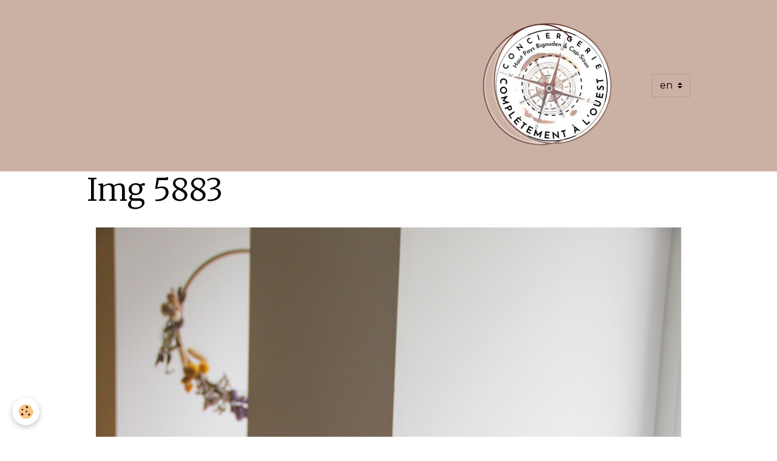

--- FILE ---
content_type: text/html; charset=UTF-8
request_url: http://www.conciergeriecalouest.fr/en/album/audierne/img-5883.html
body_size: 17367
content:

<!DOCTYPE html>
<html lang="en">
    <head>
        <title>Img 5883</title>
        <meta name="theme-color" content="rgb(203, 176, 164)">
        <meta name="msapplication-navbutton-color" content="rgb(203, 176, 164)">
        <!-- METATAGS -->
        <!-- rebirth / basic -->
<!--[if IE]>
<meta http-equiv="X-UA-Compatible" content="IE=edge">
<![endif]-->
<meta charset="utf-8">
<meta name="viewport" content="width=device-width, initial-scale=1, shrink-to-fit=no">
    <link rel="image_src" href="http://www.conciergeriecalouest.fr/medias/album/img-5883.jpg" />
    <meta property="og:image" content="http://www.conciergeriecalouest.fr/medias/album/img-5883.jpg" />
    <link href="//www.conciergeriecalouest.fr/en/themes/designlines/bottomsite/index.css?v=1762170355" rel="stylesheet">
    <link rel="canonical" href="http://www.conciergeriecalouest.fr/en/album/audierne/img-5883.html">
<meta name="generator" content="e-monsite (e-monsite.com)">


<link href="https://fonts.googleapis.com/css?family=Cormorant%20Garamond:300,400,700%7CAssistant:300,400,700%7CMada:300,400,700%7CSource%20Serif%20Pro:300,400,700%7CWork%20Sans:300,400,700%7CHind%20Guntur:300,400,700%7CNothing%20You%20Could%20Do:300,400,700%7CArya:300,400,700%7CMerriweather:300,400,700&amp;display=swap" rel="stylesheet">

        
    <link rel="preconnect" href="https://fonts.googleapis.com">
    <link rel="preconnect" href="https://fonts.gstatic.com" crossorigin="anonymous">
    <link href="https://fonts.googleapis.com/css?family=Montserrat:300,300italic,400,400italic,700,700italic%7CArya:300,300italic,400,400italic,700,700italic&display=swap" rel="stylesheet">

<link href="//www.conciergeriecalouest.fr/themes/combined.css?v=6_1642769533_192" rel="stylesheet">


<link rel="preload" href="//www.conciergeriecalouest.fr/medias/static/themes/bootstrap_v4/js/jquery-3.6.3.min.js?v=26012023" as="script">
<script src="//www.conciergeriecalouest.fr/medias/static/themes/bootstrap_v4/js/jquery-3.6.3.min.js?v=26012023"></script>
<link rel="preload" href="//www.conciergeriecalouest.fr/medias/static/themes/bootstrap_v4/js/popper.min.js?v=31012023" as="script">
<script src="//www.conciergeriecalouest.fr/medias/static/themes/bootstrap_v4/js/popper.min.js?v=31012023"></script>
<link rel="preload" href="//www.conciergeriecalouest.fr/medias/static/themes/bootstrap_v4/js/bootstrap.min.js?v=31012023" as="script">
<script src="//www.conciergeriecalouest.fr/medias/static/themes/bootstrap_v4/js/bootstrap.min.js?v=31012023"></script>
<script src="//www.conciergeriecalouest.fr/themes/combined.js?v=6_1642769533_192&lang=en"></script>
<script type="application/ld+json">
    {
        "@context" : "https://schema.org/",
        "@type" : "WebSite",
        "name" : "Complètement l'Ouest",
        "url" : "http://www.conciergeriecalouest.fr/en/"
    }
</script>




        <!-- //METATAGS -->
            <script src="//www.conciergeriecalouest.fr/medias/static/js/rgpd-cookies/jquery.rgpd-cookies.js?v=2072"></script>
    <script>
                                    $(document).ready(function() {
            $.RGPDCookies({
                theme: 'bootstrap_v4',
                site: 'www.conciergeriecalouest.fr',
                privacy_policy_link: '/en/about/privacypolicy/',
                cookies: [{"id":null,"favicon_url":"https:\/\/ssl.gstatic.com\/analytics\/20210414-01\/app\/static\/analytics_standard_icon.png","enabled":true,"model":"google_analytics","title":"Google Analytics","short_description":"Permet d'analyser les statistiques de consultation de notre site","long_description":"Indispensable pour piloter notre site internet, il permet de mesurer des indicateurs comme l\u2019affluence, les produits les plus consult\u00e9s, ou encore la r\u00e9partition g\u00e9ographique des visiteurs.","privacy_policy_url":"https:\/\/support.google.com\/analytics\/answer\/6004245?hl=fr","slug":"google-analytics"},{"id":null,"favicon_url":"","enabled":true,"model":"addthis","title":"AddThis","short_description":"Partage social","long_description":"Nous utilisons cet outil afin de vous proposer des liens de partage vers des plateformes tiers comme Twitter, Facebook, etc.","privacy_policy_url":"https:\/\/www.oracle.com\/legal\/privacy\/addthis-privacy-policy.html","slug":"addthis"}],
                modal_title: 'Managing\u0020cookies',
                modal_description: 'deposits\u0020cookies\u0020to\u0020improve\u0020your\u0020browsing\u0020experience,\nmeasure\u0020the\u0020website\u0020audience,\u0020display\u0020personalized\u0020advertisements,\ncarry\u0020out\u0020targeted\u0020campaigns\u0020and\u0020personalize\u0020the\u0020site\u0020interface.',
                privacy_policy_label: 'Consult\u0020the\u0020privacy\u0020policy',
                check_all_label: 'Check\u0020all',
                refuse_button: 'Refuse',
                settings_button: 'Settings',
                accept_button: 'Accept',
                callback: function() {
                    // website google analytics case (with gtag), consent "on the fly"
                    if ('gtag' in window && typeof window.gtag === 'function') {
                        if (window.jsCookie.get('rgpd-cookie-google-analytics') === undefined
                            || window.jsCookie.get('rgpd-cookie-google-analytics') === '0') {
                            gtag('consent', 'update', {
                                'ad_storage': 'denied',
                                'analytics_storage': 'denied'
                            });
                        } else {
                            gtag('consent', 'update', {
                                'ad_storage': 'granted',
                                'analytics_storage': 'granted'
                            });
                        }
                    }
                }
            });
        });
    </script>
        <script async src="https://www.googletagmanager.com/gtag/js?id=G-4VN4372P6E"></script>
<script>
    window.dataLayer = window.dataLayer || [];
    function gtag(){dataLayer.push(arguments);}
    
    gtag('consent', 'default', {
        'ad_storage': 'denied',
        'analytics_storage': 'denied'
    });
    
    gtag('js', new Date());
    gtag('config', 'G-4VN4372P6E');
</script>

                                    </head>
    <body id="album_run_audierne_img-5883" data-template="default">
        

                <!-- BRAND TOP -->
        
        <!-- NAVBAR -->
                                                                                    <nav class="navbar navbar-expand-lg contains-brand" id="navbar" data-animation="sliding">
                        <div class="container">
                                                                    <a aria-label="brand" class="navbar-brand d-inline-flex align-items-center d-lg-none" href="http://www.conciergeriecalouest.fr/en/">
                                                    <img src="http://www.conciergeriecalouest.fr/medias/site/logos/pixlr-bg-result-4-.png" alt="Complètement l&#039;Ouest" class="img-fluid brand-logo mr-2 d-inline-block">
                                                                        <span class="brand-titles d-lg-flex flex-column align-items-start">
                            <span class="brand-title d-none">Complètement l'Ouest</span>
                                                        <span class="brand-subtitle d-none">Complètement l'Ouest - janitorial services</span>
                                                    </span>
                                            </a>
                                                    <button id="buttonBurgerMenu" title="BurgerMenu" class="navbar-toggler collapsed" type="button" data-toggle="collapse" data-target="#menu">
                    <span></span>
                    <span></span>
                    <span></span>
                    <span></span>
                </button>
                <div class="collapse navbar-collapse flex-lg-grow-0 ml-lg-auto" id="menu">
                                        <a class="navbar-brand d-none d-lg-flex" href="http://www.conciergeriecalouest.fr/en/">
                                                <img src="http://www.conciergeriecalouest.fr/medias/site/logos/pixlr-bg-result-4-.png" alt="calouest29" class="img-fluid brand-logo d-inline-block">
                                                                        <span class="brand-titles d-lg-flex flex-column">
                            <span class="brand-title d-none">Complètement l'Ouest</span>
                                                        <span class="brand-subtitle d-none">Complètement l'Ouest - janitorial services</span>
                                                    </span>
                                            </a>
                    
                                        
                                        <select class="custom-select navbar-langs ml-lg-4" onchange="window.location.href=this.value">
                                                <option selected value="//www.conciergeriecalouest.fr/en">
                        en
                        </option>
                                                <option value="//www.conciergeriecalouest.fr/es">
                        es
                        </option>
                                                <option value="//www.conciergeriecalouest.fr/">
                        fr
                        </option>
                                            </select>
                    
                                    </div>
                        </div>
                    </nav>

        <!-- HEADER -->
                <!-- //HEADER -->

        <!-- WRAPPER -->
                                        <div id="wrapper">

                            <main id="main">

                                                                    <div class="container">
                                                                                                    </div>
                                            
                                        
                                        
                                                            <div class="view view-album" id="view-item" data-category="audierne" data-id-album="63eb981c3e044ef842661da4">
    <div class="container">
        <div class="row">
            <div class="col">
                <h1 class="view-title">Img 5883</h1>
                
    
<div id="site-module-625d99ba2582b9bd173457db" class="site-module" data-itemid="625d99ba2582b9bd173457db" data-siteid="625d37ff9dff5a492b49b312" data-category="item"></div>


                <p class="text-center">
                    <img src="http://www.conciergeriecalouest.fr/medias/album/img-5883.jpg" alt="Img 5883" class="img-fluid">
                </p>

                
                <ul class="pager">
                                            <li class="prev-page">
                            <a href="http://www.conciergeriecalouest.fr/en/album/audierne/img-5880.html" class="page-link">
                                <i class="material-icons md-chevron_left"></i>
                                <img src="http://www.conciergeriecalouest.fr/medias/album/img-5880.jpg?fx=c_50_50" width="50" alt="">
                            </a>
                        </li>
                                        <li>
                        <a href="http://www.conciergeriecalouest.fr/en/album/audierne/" class="page-link">Back to category</a>
                    </li>
                                            <li class="next-page">
                            <a href="http://www.conciergeriecalouest.fr/en/album/audierne/img-5888.html" class="page-link">
                                <img src="http://www.conciergeriecalouest.fr/medias/album/img-5888.jpg?fx=c_50_50" width="50" alt="">
                                <i class="material-icons md-chevron_right"></i>
                            </a>
                        </li>
                                    </ul>
            </div>
        </div>
    </div>

    
    <div class="container plugin-list">
        <div class="row">
            <div class="col">
                <div class="plugins">
                    
                                            <div id="social-625d99ba27d1b9bd17349473" class="plugin" data-plugin="social">
    <div class="a2a_kit a2a_kit_size_32 a2a_default_style">
        <a class="a2a_dd" href="https://www.addtoany.com/share"></a>
        <a class="a2a_button_facebook"></a>
        <a class="a2a_button_x"></a>
        <a class="a2a_button_email"></a>
    </div>
    <script>
        var a2a_config = a2a_config || {};
        a2a_config.onclick = 1;
        a2a_config.locale = "fr";
    </script>
    <script async src="https://static.addtoany.com/menu/page.js"></script>
</div>                    
                    
                    
                                    </div>
            </div>
        </div>
    </div>
</div>


                </main>

                        </div>
        <!-- //WRAPPER -->

                <footer id="footer">
                            
<div id="rows-625d380262d2c604e19955be" class="rows" data-total-pages="1" data-current-page="1">
                            
                        
                                                                                        
                                                                
                
                        
                
                
                                    
                                    
                                
        
                                    <div id="row-625d380262d2c604e19955be-1" class="row-container pos-1 page_1 container">
                    <div class="row-content">
                                                                                <div class="row align-items-center" data-role="line">
                                    
                                                                                
                                                                                                                                                                                                            
                                                                                                                                                                
                                                                                
                                                                                
                                                                                                                        
                                                                                
                                                                                                                                                                                                                                                                        
                                                                                        <div data-role="cell" data-size="lg" id="cell-625d380263074936b1a8de9b" class="col empty-column">
                                               <div class="col-content col-no-widget">                                                        &nbsp;
                                                                                                    </div>
                                            </div>
                                                                                                                                                        </div>
                                            </div>
                                    </div>
                                                    
                        
                                                                                        
                                                                
                
                        
                
                
                                    
                
                                
        
                                    <div id="row-625d380262d2c604e19955be-2" class="row-container pos-2 page_1 container">
                    <div class="row-content">
                                                                                <div class="row" data-role="line">
                                                                    </div>
                                            </div>
                                    </div>
                        </div>

                        <div class="container">
                
                
                            </div>

                            <ul id="legal-mentions" class="footer-mentions">
            <li><a href="http://www.conciergeriecalouest.fr/en/about/legal/">Legal notices</a></li>
    
    
    
    
    
            <li><button id="cookies" type="button" aria-label="Gestion des cookies">Managing cookies</button></li>
    </ul>
                    </footer>
        
        
        
            

 
    
						 	 





        
            </body>
</html>


--- FILE ---
content_type: text/css; charset=UTF-8
request_url: http://www.conciergeriecalouest.fr/en/themes/designlines/bottomsite/index.css?v=1762170355
body_size: 390
content:
#row-625d380262d2c604e19955be-1 .row-content{padding-top:20px;padding-bottom:20px}@media screen and (max-width:992px){#row-625d380262d2c604e19955be-1 .row-content{}}@media screen and (max-width:992px){#row-625d380262d2c604e19955be-2 .row-content{}}